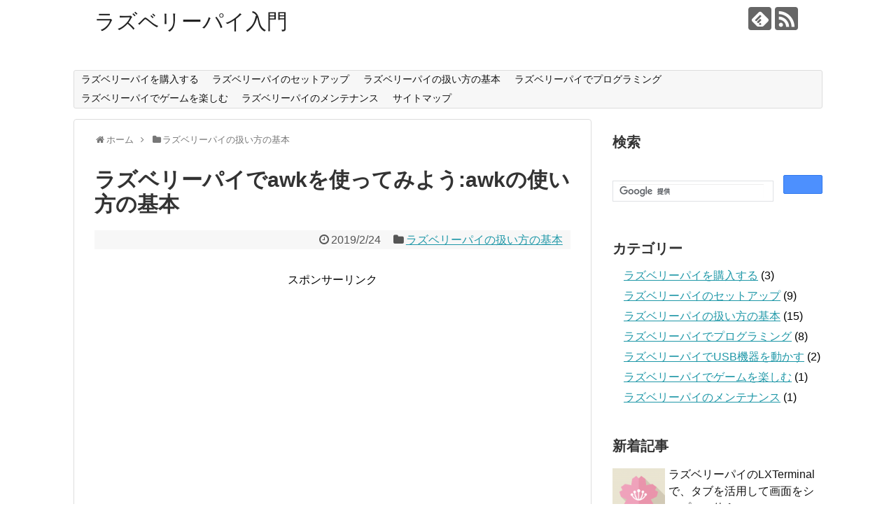

--- FILE ---
content_type: text/html; charset=UTF-8
request_url: https://raspi.maruzonet.com/archives/347
body_size: 15529
content:
<!DOCTYPE html><html lang="ja"><head><meta name="google-site-verification" content="6hwCfvSmqAK66RnKD0FpBSs4ljDIv_2Q3WEO_sd0Dxk" /><meta charset="UTF-8"><meta name="viewport" content="width=1280, maximum-scale=1, user-scalable=yes"><link rel="alternate" type="application/rss+xml" title="ラズベリーパイ入門 RSS Feed" href="https://raspi.maruzonet.com/feed" /><link rel="pingback" href="https://raspi.maruzonet.com/xmlrpc.php" /><meta name="description" content="ラズベリーパイで、例えばセンサーの値を読みだして数値のデータファイルを作ったときに、そのデータを後から統計的に処理したくなることがあります。  1回きりなら、表計算ソフトで行えばよいでしょう。  しかし、たくさんのデータファイルを作って、それらに対して同じ計算処理を行う場合などには、このawkがとても便利です。  awkは非常に高機能でいろいろなことができますが、まずは基本を押さえておきましょう。" /><meta name="keywords" content="ラズベリーパイ,awk,初歩" /><meta property="og:type" content="article"><meta property="og:description" content="ラズベリーパイで、例えばセンサーの値を読みだして数値のデータファイルを作ったときに、そのデータを後から統計的に処理したくなることがあります。  1回きりなら、表計算ソフトで行えばよいでしょう。  しかし、たくさんのデータファイルを作って、それらに対して同じ計算処理を行う場合などには、このawkがとても便利です。  awkは非常に高機能でいろいろなことができますが、まずは基本を押さえておきましょう。"><meta property="og:title" content="ラズベリーパイでawkを使ってみよう:awkの使い方の基本"><meta property="og:url" content="https://raspi.maruzonet.com/archives/347"><meta property="og:image" content="https://raspi.maruzonet.com/wp-content/uploads/2019/01/basic1.png"><meta property="og:site_name" content="ラズベリーパイ入門"><meta property="og:locale" content="ja_JP"><meta name="twitter:card" content="summary"><meta name="twitter:description" content="ラズベリーパイで、例えばセンサーの値を読みだして数値のデータファイルを作ったときに、そのデータを後から統計的に処理したくなることがあります。  1回きりなら、表計算ソフトで行えばよいでしょう。  しかし、たくさんのデータファイルを作って、それらに対して同じ計算処理を行う場合などには、このawkがとても便利です。  awkは非常に高機能でいろいろなことができますが、まずは基本を押さえておきましょう。"><meta name="twitter:title" content="ラズベリーパイでawkを使ってみよう:awkの使い方の基本"><meta name="twitter:url" content="https://raspi.maruzonet.com/archives/347"><meta name="twitter:image" content="https://raspi.maruzonet.com/wp-content/uploads/2019/01/basic1.png"><meta name="twitter:domain" content="raspi.maruzonet.com"><link type="text/css" media="all" href="https://raspi.maruzonet.com/wp-content/cache/autoptimize/css/autoptimize_872f95bbad09a3dddce82b35599da0c5.css" rel="stylesheet" /><link type="text/css" media="print" href="https://raspi.maruzonet.com/wp-content/cache/autoptimize/css/autoptimize_3c2cfaa3722d977fbc9c5dc7148562b7.css" rel="stylesheet" /><title>ラズベリーパイでawkを使ってみよう:awkの使い方の基本 | ラズベリーパイ入門</title><meta name="description"  content="ラズベリーパイで、例えばセンサーの値を読みだして数値のデータファイルを作ったときに、そのデータを統計的に後から処理したくなることがあります。 1回きりなら、表計算ソフトで行えばよいでしょう。 しかし、たくさんのデータファイルを作って、それらに対して同じ計算処理を行う場合などには、このawkがとても便利です。 awkは非常に高機能でいろいろなことができますが、まずは基本を押さえておきましょう。" /><link rel="canonical" href="https://raspi.maruzonet.com/archives/347" /><link rel='dns-prefetch' href='//webfonts.sakura.ne.jp' /><link rel='dns-prefetch' href='//s.w.org' /><link rel="alternate" type="application/rss+xml" title="ラズベリーパイ入門 &raquo; フィード" href="https://raspi.maruzonet.com/feed" /><link rel="alternate" type="application/rss+xml" title="ラズベリーパイ入門 &raquo; コメントフィード" href="https://raspi.maruzonet.com/comments/feed" /><link rel="alternate" type="application/rss+xml" title="ラズベリーパイ入門 &raquo; ラズベリーパイでawkを使ってみよう:awkの使い方の基本 のコメントのフィード" href="https://raspi.maruzonet.com/archives/347/feed" /> <script type="text/javascript">window._wpemojiSettings = {"baseUrl":"https:\/\/s.w.org\/images\/core\/emoji\/12.0.0-1\/72x72\/","ext":".png","svgUrl":"https:\/\/s.w.org\/images\/core\/emoji\/12.0.0-1\/svg\/","svgExt":".svg","source":{"concatemoji":"https:\/\/raspi.maruzonet.com\/wp-includes\/js\/wp-emoji-release.min.js?ver=5.2.21"}};
			!function(e,a,t){var n,r,o,i=a.createElement("canvas"),p=i.getContext&&i.getContext("2d");function s(e,t){var a=String.fromCharCode;p.clearRect(0,0,i.width,i.height),p.fillText(a.apply(this,e),0,0);e=i.toDataURL();return p.clearRect(0,0,i.width,i.height),p.fillText(a.apply(this,t),0,0),e===i.toDataURL()}function c(e){var t=a.createElement("script");t.src=e,t.defer=t.type="text/javascript",a.getElementsByTagName("head")[0].appendChild(t)}for(o=Array("flag","emoji"),t.supports={everything:!0,everythingExceptFlag:!0},r=0;r<o.length;r++)t.supports[o[r]]=function(e){if(!p||!p.fillText)return!1;switch(p.textBaseline="top",p.font="600 32px Arial",e){case"flag":return s([55356,56826,55356,56819],[55356,56826,8203,55356,56819])?!1:!s([55356,57332,56128,56423,56128,56418,56128,56421,56128,56430,56128,56423,56128,56447],[55356,57332,8203,56128,56423,8203,56128,56418,8203,56128,56421,8203,56128,56430,8203,56128,56423,8203,56128,56447]);case"emoji":return!s([55357,56424,55356,57342,8205,55358,56605,8205,55357,56424,55356,57340],[55357,56424,55356,57342,8203,55358,56605,8203,55357,56424,55356,57340])}return!1}(o[r]),t.supports.everything=t.supports.everything&&t.supports[o[r]],"flag"!==o[r]&&(t.supports.everythingExceptFlag=t.supports.everythingExceptFlag&&t.supports[o[r]]);t.supports.everythingExceptFlag=t.supports.everythingExceptFlag&&!t.supports.flag,t.DOMReady=!1,t.readyCallback=function(){t.DOMReady=!0},t.supports.everything||(n=function(){t.readyCallback()},a.addEventListener?(a.addEventListener("DOMContentLoaded",n,!1),e.addEventListener("load",n,!1)):(e.attachEvent("onload",n),a.attachEvent("onreadystatechange",function(){"complete"===a.readyState&&t.readyCallback()})),(n=t.source||{}).concatemoji?c(n.concatemoji):n.wpemoji&&n.twemoji&&(c(n.twemoji),c(n.wpemoji)))}(window,document,window._wpemojiSettings);</script> <script type='text/javascript' src='https://raspi.maruzonet.com/wp-includes/js/jquery/jquery.js?ver=1.12.4-wp'></script> <script type='text/javascript'>var CrayonSyntaxSettings = {"version":"_2.7.2_beta","is_admin":"0","ajaxurl":"https:\/\/raspi.maruzonet.com\/wp-admin\/admin-ajax.php","prefix":"crayon-","setting":"crayon-setting","selected":"crayon-setting-selected","changed":"crayon-setting-changed","special":"crayon-setting-special","orig_value":"data-orig-value","debug":""};
var CrayonSyntaxStrings = {"copy":"Press %s to Copy, %s to Paste","minimize":"Click To Expand Code"};</script> <script type='text/javascript' src='//webfonts.sakura.ne.jp/js/sakura.js?ver=2.0.1'></script> <script type='text/javascript'>var wpp_params = {"sampling_active":"0","sampling_rate":"100","ajax_url":"https:\/\/raspi.maruzonet.com\/wp-json\/wordpress-popular-posts\/v1\/popular-posts\/","ID":"347","token":"c06945b6ac","debug":""};</script> <link rel='shortlink' href='https://raspi.maruzonet.com/?p=347' /><link rel="alternate" type="application/json+oembed" href="https://raspi.maruzonet.com/wp-json/oembed/1.0/embed?url=https%3A%2F%2Fraspi.maruzonet.com%2Farchives%2F347" /><link rel="alternate" type="text/xml+oembed" href="https://raspi.maruzonet.com/wp-json/oembed/1.0/embed?url=https%3A%2F%2Fraspi.maruzonet.com%2Farchives%2F347&#038;format=xml" /></head><body class="post-template-default single single-post postid-347 single-format-standard categoryid-4" itemscope itemtype="https://schema.org/WebPage"><div id="container"><header itemscope itemtype="https://schema.org/WPHeader"><div id="header" class="clearfix"><div id="header-in"><div id="h-top"><div id="mobile-menu"> <a id="mobile-menu-toggle" href="#"><span class="fa fa-bars fa-2x"></span></a></div><div class="alignleft top-title-catchphrase"><p id="site-title" itemscope itemtype="https://schema.org/Organization"> <a href="https://raspi.maruzonet.com/">ラズベリーパイ入門</a></p><p id="site-description"></p></div><div class="alignright top-sns-follows"><div class="sns-pages"><p class="sns-follow-msg">フォローする</p><ul class="snsp"><li class="feedly-page"><a href="//feedly.com/i/subscription/feed/https://raspi.maruzonet.com/feed" target="blank" title="feedlyで更新情報を購読" rel="nofollow"><span class="icon-feedly-logo"></span></a></li><li class="rss-page"><a href="https://raspi.maruzonet.com/feed" target="_blank" title="RSSで更新情報をフォロー" rel="nofollow"><span class="icon-rss-logo"></span></a></li></ul></div></div></div></div></div></header><nav itemscope itemtype="https://schema.org/SiteNavigationElement"><div id="navi"><div id="navi-in"><div class="menu-%e3%83%a1%e3%83%8b%e3%83%a5%e3%83%bc1-container"><ul id="menu-%e3%83%a1%e3%83%8b%e3%83%a5%e3%83%bc1" class="menu"><li id="menu-item-321" class="menu-item menu-item-type-taxonomy menu-item-object-category menu-item-321"><a href="https://raspi.maruzonet.com/archives/category/purchace">ラズベリーパイを購入する</a></li><li id="menu-item-322" class="menu-item menu-item-type-taxonomy menu-item-object-category menu-item-322"><a href="https://raspi.maruzonet.com/archives/category/setup">ラズベリーパイのセットアップ</a></li><li id="menu-item-323" class="menu-item menu-item-type-taxonomy menu-item-object-category current-post-ancestor current-menu-parent current-post-parent menu-item-323"><a href="https://raspi.maruzonet.com/archives/category/using">ラズベリーパイの扱い方の基本</a></li><li id="menu-item-324" class="menu-item menu-item-type-taxonomy menu-item-object-category menu-item-324"><a href="https://raspi.maruzonet.com/archives/category/programming">ラズベリーパイでプログラミング</a></li><li id="menu-item-325" class="menu-item menu-item-type-taxonomy menu-item-object-category menu-item-325"><a href="https://raspi.maruzonet.com/archives/category/game">ラズベリーパイでゲームを楽しむ</a></li><li id="menu-item-326" class="menu-item menu-item-type-taxonomy menu-item-object-category menu-item-326"><a href="https://raspi.maruzonet.com/archives/category/maintenance">ラズベリーパイのメンテナンス</a></li><li id="menu-item-370" class="menu-item menu-item-type-post_type menu-item-object-page menu-item-370"><a href="https://raspi.maruzonet.com/sitemap">サイトマップ</a></li></ul></div></div></div></nav><div id="body"><div id="body-in" class="cf"><main itemscope itemprop="mainContentOfPage"><div id="main" itemscope itemtype="https://schema.org/Blog"><div id="breadcrumb" class="breadcrumb-category"><div itemtype="http://data-vocabulary.org/Breadcrumb" itemscope="" class="breadcrumb-home"><span class="fa fa-home fa-fw"></span><a href="https://raspi.maruzonet.com" itemprop="url"><span itemprop="title">ホーム</span></a><span class="sp"><span class="fa fa-angle-right"></span></span></div><div itemtype="http://data-vocabulary.org/Breadcrumb" itemscope=""><span class="fa fa-folder fa-fw"></span><a href="https://raspi.maruzonet.com/archives/category/using" itemprop="url"><span itemprop="title">ラズベリーパイの扱い方の基本</span></a></div></div><div id="post-347" class="post-347 post type-post status-publish format-standard has-post-thumbnail hentry category-using"><article class="article"><header><h1 class="entry-title">ラズベリーパイでawkを使ってみよう:awkの使い方の基本</h1><p class="post-meta"> <span class="post-date"><span class="fa fa-clock-o fa-fw"></span><time class="entry-date date published updated" datetime="2019-02-24T11:14:17+09:00">2019/2/24</time></span> <span class="category"><span class="fa fa-folder fa-fw"></span><a href="https://raspi.maruzonet.com/archives/category/using" rel="category tag">ラズベリーパイの扱い方の基本</a></span></p><div id="pc_ad-4" class="widget-over-article widget_pc_ad"><div class="ad-space ad-widget"><div class="ad-label">スポンサーリンク</div><div class="ad-responsive ad-pc adsense-336"> <script async src="//pagead2.googlesyndication.com/pagead/js/adsbygoogle.js"></script>  <ins class="adsbygoogle"
 style="display:block"
 data-ad-client="ca-pub-9528469325661512"
 data-ad-slot="7383306438"
 data-ad-format="link"
 data-full-width-responsive="true"></ins> <script>(adsbygoogle = window.adsbygoogle || []).push({});</script></div></div></div></header><div id="the-content" class="entry-content"><p>ラズベリーパイで、例えばセンサーの値を読みだして数値のデータファイルを作ったときに、そのデータを後から統計的に処理したくなることがあります。</p><p>1回きりなら、表計算ソフトで行えばよいでしょう。</p><p>しかし、たくさんのデータファイルを作って、それらに対して同じ計算処理を行う場合などには、このawkがとても便利です。</p><p>awkは非常に高機能でいろいろなことができますが、まずは基本を押さえておきましょう。</p><div id="widget-in-article" class="widgets"><div id="pc_ad-5" class="widget-in-article widget_pc_ad"><div class="ad-space ad-widget"><div class="ad-label">スポンサーリンク</div><div class="ad-responsive ad-pc adsense-336"> <script async src="//pagead2.googlesyndication.com/pagead/js/adsbygoogle.js"></script> <ins class="adsbygoogle"
 style="display:block; text-align:center;"
 data-ad-layout="in-article"
 data-ad-format="fluid"
 data-ad-client="ca-pub-9528469325661512"
 data-ad-slot="1487109781"></ins> <script>(adsbygoogle = window.adsbygoogle || []).push({});</script></div></div></div></div><div id="ez-toc-container" class="counter-hierarchy counter-decimal ez-toc-grey"><div class="ez-toc-title-container"><p class="ez-toc-title">目次</p> <span class="ez-toc-title-toggle"><a class="ez-toc-pull-right ez-toc-btn ez-toc-btn-xs ez-toc-btn-default ez-toc-toggle"><i class="ez-toc-glyphicon ez-toc-icon-toggle"></i></a></span></div><nav><ul class="ez-toc-list"><li><a href="#awk" title=" awkとは "> awkとは </a></li><li><a href="#awk1" title=" awkを使った計算例1:列ごとの平均値を計算する "> awkを使った計算例1:列ごとの平均値を計算する </a></li><li><a href="#awk2" title=" awkを使った計算例2:同じ計算をたくさんやるときの自動化"> awkを使った計算例2:同じ計算をたくさんやるときの自動化</a></li></ul></nav></div><h2><span class="ez-toc-section" id="awk"> awkとは </span></h2><p>awk（オーク)は、主にスペースやタブなどで区切られたテキストのデータファイルに対していろいろな処理を行うプログラミング言語です。</p><p>処理の内容をスクリプトに書いて、awkという名前のコマンドによりテキストデータを処理します。</p><p>GNUで拡張されたgawkというのもあり、こちらの方が多く使われているかもしれませんが、ここではオリジナルのawkでもできる範囲で書きます。</p><p>awkは高機能で、いろいろな使い方ができますが、この記事ではそのほんの触りの部分を説明します。</p><h2><span class="ez-toc-section" id="awk1"> awkを使った計算例1:列ごとの平均値を計算する </span></h2><p>例えばここに、ラズベリーパイに温度センサと湿度センサを取り付けて、一日の気温および湿度のデータを5分ごとに計測して書き込んだファイルがあるとしましょう。</p><p></p><div id="crayon-697c047e81226511956284" class="crayon-syntax crayon-theme-dark-terminal crayon-font-monaco crayon-os-mac print-yes notranslate" data-settings=" minimize scroll-mouseover" style=" margin-top: 12px; margin-bottom: 12px; font-size: 12px !important; line-height: 15px !important;"><div class="crayon-toolbar" data-settings=" mouseover overlay hide delay" style="font-size: 12px !important;height: 18px !important; line-height: 18px !important;"><span class="crayon-title"></span><div class="crayon-tools" style="font-size: 12px !important;height: 18px !important; line-height: 18px !important;"><div class="crayon-button crayon-nums-button" title="Toggle Line Numbers"><div class="crayon-button-icon"></div></div><div class="crayon-button crayon-plain-button" title="Toggle Plain Code"><div class="crayon-button-icon"></div></div><div class="crayon-button crayon-wrap-button" title="Toggle Line Wrap"><div class="crayon-button-icon"></div></div><div class="crayon-button crayon-expand-button" title="Expand Code"><div class="crayon-button-icon"></div></div><div class="crayon-button crayon-copy-button" title="Copy"><div class="crayon-button-icon"></div></div><div class="crayon-button crayon-popup-button" title="Open Code In New Window"><div class="crayon-button-icon"></div></div></div></div><div class="crayon-info" style="min-height: 18px !important; line-height: 18px !important;"></div><div class="crayon-plain-wrap"><textarea wrap="soft" class="crayon-plain print-no" data-settings="dblclick" readonly style="-moz-tab-size:4; -o-tab-size:4; -webkit-tab-size:4; tab-size:4; font-size: 12px !important; line-height: 15px !important;">
00:00:00 6.1  63.5
00:05:00 5.9  62.1
00:10:00 5.7  62.4
:
:
23:55:00 6.0  60.5</textarea></div><div class="crayon-main" style=""><table class="crayon-table"><tr class="crayon-row"><td class="crayon-nums " data-settings="show"><div class="crayon-nums-content" style="font-size: 12px !important; line-height: 15px !important;"><div class="crayon-num" data-line="crayon-697c047e81226511956284-1">1</div><div class="crayon-num crayon-striped-num" data-line="crayon-697c047e81226511956284-2">2</div><div class="crayon-num" data-line="crayon-697c047e81226511956284-3">3</div><div class="crayon-num crayon-striped-num" data-line="crayon-697c047e81226511956284-4">4</div><div class="crayon-num" data-line="crayon-697c047e81226511956284-5">5</div><div class="crayon-num crayon-striped-num" data-line="crayon-697c047e81226511956284-6">6</div></div></td><td class="crayon-code"><div class="crayon-pre" style="font-size: 12px !important; line-height: 15px !important; -moz-tab-size:4; -o-tab-size:4; -webkit-tab-size:4; tab-size:4;"><div class="crayon-line" id="crayon-697c047e81226511956284-1">00:00:00 6.1&nbsp;&nbsp;63.5</div><div class="crayon-line crayon-striped-line" id="crayon-697c047e81226511956284-2">00:05:00 5.9&nbsp;&nbsp;62.1</div><div class="crayon-line" id="crayon-697c047e81226511956284-3">00:10:00 5.7&nbsp;&nbsp;62.4</div><div class="crayon-line crayon-striped-line" id="crayon-697c047e81226511956284-4">:</div><div class="crayon-line" id="crayon-697c047e81226511956284-5">:</div><div class="crayon-line crayon-striped-line" id="crayon-697c047e81226511956284-6">23:55:00 6.0&nbsp;&nbsp;60.5</div></div></td></tr></table></div></div><p></p><p>一番左の列がタイムスタンプ、2番目の列が気温、3番面の列が湿度です。</p><p>awkを使って、この1日の温度と気温の平均値を出すことを考えます。</p><p>次のawkスクリプトをその例です。</p>スポンサーリンク
 <script async src="//pagead2.googlesyndication.com/pagead/js/adsbygoogle.js"></script> <ins class="adsbygoogle"
 style="display:block; text-align:center;"
 data-ad-layout="in-article"
 data-ad-format="fluid"
 data-ad-client="ca-pub-9528469325661512"
 data-ad-slot="2661526438"></ins> <script>(adsbygoogle = window.adsbygoogle || []).push({});</script> <p></p><div id="crayon-697c047e81232693616795" class="crayon-syntax crayon-theme-classic crayon-font-monaco crayon-os-mac print-yes notranslate" data-settings=" minimize scroll-mouseover" style=" margin-top: 12px; margin-bottom: 12px; font-size: 12px !important; line-height: 15px !important;"><div class="crayon-toolbar" data-settings=" mouseover overlay hide delay" style="font-size: 12px !important;height: 18px !important; line-height: 18px !important;"><span class="crayon-title">average1.awk</span><div class="crayon-tools" style="font-size: 12px !important;height: 18px !important; line-height: 18px !important;"><div class="crayon-button crayon-nums-button" title="Toggle Line Numbers"><div class="crayon-button-icon"></div></div><div class="crayon-button crayon-plain-button" title="Toggle Plain Code"><div class="crayon-button-icon"></div></div><div class="crayon-button crayon-wrap-button" title="Toggle Line Wrap"><div class="crayon-button-icon"></div></div><div class="crayon-button crayon-expand-button" title="Expand Code"><div class="crayon-button-icon"></div></div><div class="crayon-button crayon-copy-button" title="Copy"><div class="crayon-button-icon"></div></div><div class="crayon-button crayon-popup-button" title="Open Code In New Window"><div class="crayon-button-icon"></div></div></div></div><div class="crayon-info" style="min-height: 18px !important; line-height: 18px !important;"></div><div class="crayon-plain-wrap"><textarea wrap="soft" class="crayon-plain print-no" data-settings="dblclick" readonly style="-moz-tab-size:4; -o-tab-size:4; -webkit-tab-size:4; tab-size:4; font-size: 12px !important; line-height: 15px !important;">
BEGIN{
  sumTemp=0
  sumHum=0
  num=0
}
{
  sumTemp+=$2
  sumHum+=$3
  num++
}
END{
  meanSumTemp=sumTemp/num
  meanSumHum=sumHum/num
  printf("%s: %.1f %.1f\n",FILENAME, meanSumTemp, meanSumHum)
}</textarea></div><div class="crayon-main" style=""><table class="crayon-table"><tr class="crayon-row"><td class="crayon-nums " data-settings="show"><div class="crayon-nums-content" style="font-size: 12px !important; line-height: 15px !important;"><div class="crayon-num" data-line="crayon-697c047e81232693616795-1">1</div><div class="crayon-num crayon-striped-num" data-line="crayon-697c047e81232693616795-2">2</div><div class="crayon-num" data-line="crayon-697c047e81232693616795-3">3</div><div class="crayon-num crayon-striped-num" data-line="crayon-697c047e81232693616795-4">4</div><div class="crayon-num" data-line="crayon-697c047e81232693616795-5">5</div><div class="crayon-num crayon-striped-num" data-line="crayon-697c047e81232693616795-6">6</div><div class="crayon-num" data-line="crayon-697c047e81232693616795-7">7</div><div class="crayon-num crayon-striped-num" data-line="crayon-697c047e81232693616795-8">8</div><div class="crayon-num" data-line="crayon-697c047e81232693616795-9">9</div><div class="crayon-num crayon-striped-num" data-line="crayon-697c047e81232693616795-10">10</div><div class="crayon-num" data-line="crayon-697c047e81232693616795-11">11</div><div class="crayon-num crayon-striped-num" data-line="crayon-697c047e81232693616795-12">12</div><div class="crayon-num" data-line="crayon-697c047e81232693616795-13">13</div><div class="crayon-num crayon-striped-num" data-line="crayon-697c047e81232693616795-14">14</div><div class="crayon-num" data-line="crayon-697c047e81232693616795-15">15</div></div></td><td class="crayon-code"><div class="crayon-pre" style="font-size: 12px !important; line-height: 15px !important; -moz-tab-size:4; -o-tab-size:4; -webkit-tab-size:4; tab-size:4;"><div class="crayon-line" id="crayon-697c047e81232693616795-1"><span class="crayon-e">BEGIN</span><span class="crayon-sy">{</span></div><div class="crayon-line crayon-striped-line" id="crayon-697c047e81232693616795-2"><span class="crayon-h">&nbsp;&nbsp;</span><span class="crayon-i">sumTemp</span>=<span class="crayon-cn">0</span></div><div class="crayon-line" id="crayon-697c047e81232693616795-3"><span class="crayon-h">&nbsp;&nbsp;</span><span class="crayon-i">sumHum</span>=<span class="crayon-cn">0</span></div><div class="crayon-line crayon-striped-line" id="crayon-697c047e81232693616795-4"><span class="crayon-h">&nbsp;&nbsp;</span><span class="crayon-i">num</span>=<span class="crayon-cn">0</span></div><div class="crayon-line" id="crayon-697c047e81232693616795-5"><span class="crayon-sy">}</span></div><div class="crayon-line crayon-striped-line" id="crayon-697c047e81232693616795-6"><span class="crayon-sy">{</span></div><div class="crayon-line" id="crayon-697c047e81232693616795-7"><span class="crayon-h">&nbsp;&nbsp;</span><span class="crayon-i">sumTemp</span>+=<span class="crayon-sy">$</span><span class="crayon-cn">2</span></div><div class="crayon-line crayon-striped-line" id="crayon-697c047e81232693616795-8"><span class="crayon-h">&nbsp;&nbsp;</span><span class="crayon-i">sumHum</span>+=<span class="crayon-sy">$</span><span class="crayon-cn">3</span></div><div class="crayon-line" id="crayon-697c047e81232693616795-9"><span class="crayon-h">&nbsp;&nbsp;</span><span class="crayon-i">num</span>++</div><div class="crayon-line crayon-striped-line" id="crayon-697c047e81232693616795-10"><span class="crayon-sy">}</span></div><div class="crayon-line" id="crayon-697c047e81232693616795-11"><span class="crayon-st">END</span><span class="crayon-sy">{</span></div><div class="crayon-line crayon-striped-line" id="crayon-697c047e81232693616795-12"><span class="crayon-h">&nbsp;&nbsp;</span><span class="crayon-i">meanSumTemp</span>=<span class="crayon-i">sumTemp</span>/<span class="crayon-e">num</span></div><div class="crayon-line" id="crayon-697c047e81232693616795-13"><span class="crayon-e">&nbsp;&nbsp;</span><span class="crayon-i">meanSumHum</span>=<span class="crayon-i">sumHum</span>/<span class="crayon-e">num</span></div><div class="crayon-line crayon-striped-line" id="crayon-697c047e81232693616795-14"><span class="crayon-e">&nbsp;&nbsp;</span><span class="crayon-e">printf</span><span class="crayon-sy">(</span><span class="crayon-s">"%s: %.1f %.1f\n"</span><span class="crayon-sy">,</span><span class="crayon-i">FILENAME</span><span class="crayon-sy">,</span><span class="crayon-h"> </span><span class="crayon-i">meanSumTemp</span><span class="crayon-sy">,</span><span class="crayon-h"> </span><span class="crayon-i">meanSumHum</span><span class="crayon-sy">)</span></div><div class="crayon-line" id="crayon-697c047e81232693616795-15"><span class="crayon-sy">}</span></div></div></td></tr></table></div></div><p></p><p>実行方法と実行結果例は以下です。</p><p></p><div id="crayon-697c047e81236883725645" class="crayon-syntax crayon-theme-dark-terminal crayon-font-monaco crayon-os-mac print-yes notranslate" data-settings=" minimize scroll-mouseover" style=" margin-top: 12px; margin-bottom: 12px; font-size: 12px !important; line-height: 15px !important;"><div class="crayon-toolbar" data-settings=" mouseover overlay hide delay" style="font-size: 12px !important;height: 18px !important; line-height: 18px !important;"><span class="crayon-title"></span><div class="crayon-tools" style="font-size: 12px !important;height: 18px !important; line-height: 18px !important;"><div class="crayon-button crayon-nums-button" title="Toggle Line Numbers"><div class="crayon-button-icon"></div></div><div class="crayon-button crayon-plain-button" title="Toggle Plain Code"><div class="crayon-button-icon"></div></div><div class="crayon-button crayon-wrap-button" title="Toggle Line Wrap"><div class="crayon-button-icon"></div></div><div class="crayon-button crayon-expand-button" title="Expand Code"><div class="crayon-button-icon"></div></div><div class="crayon-button crayon-copy-button" title="Copy"><div class="crayon-button-icon"></div></div><div class="crayon-button crayon-popup-button" title="Open Code In New Window"><div class="crayon-button-icon"></div></div></div></div><div class="crayon-info" style="min-height: 18px !important; line-height: 18px !important;"></div><div class="crayon-plain-wrap"><textarea wrap="soft" class="crayon-plain print-no" data-settings="dblclick" readonly style="-moz-tab-size:4; -o-tab-size:4; -webkit-tab-size:4; tab-size:4; font-size: 12px !important; line-height: 15px !important;">
$ awk -f average1.awk data_1.dat
data_1.dat: 6.5 61.0</textarea></div><div class="crayon-main" style=""><table class="crayon-table"><tr class="crayon-row"><td class="crayon-nums " data-settings="show"><div class="crayon-nums-content" style="font-size: 12px !important; line-height: 15px !important;"><div class="crayon-num" data-line="crayon-697c047e81236883725645-1">1</div><div class="crayon-num crayon-striped-num" data-line="crayon-697c047e81236883725645-2">2</div></div></td><td class="crayon-code"><div class="crayon-pre" style="font-size: 12px !important; line-height: 15px !important; -moz-tab-size:4; -o-tab-size:4; -webkit-tab-size:4; tab-size:4;"><div class="crayon-line" id="crayon-697c047e81236883725645-1">$ awk -f average1.awk data_1.dat</div><div class="crayon-line crayon-striped-line" id="crayon-697c047e81236883725645-2">data_1.dat: 6.5 61.0</div></div></td></tr></table></div></div><p></p><p>average1.awkが先ほどのawkスクリプトのファイル名、data_1.datが先ほどのデータファイルです。</p><p>実行結果はdata_1.datの内容によります。</p><p>では、スクリプトの簡単な説明を書きます。</p><p>awkのスクリプトでは、基本的に「パターン{アクション}」という記述を並べて書いていきます。</p><p>そして、この場合data_1.datを1行づつ読み込み、その度にパターンと照合し、一致したらアクションを実行する、という流れで処理を進めます。</p><p>パターンとアクションの組はいくつあっても構いません。複数ある場合は、上から順に１つづつパターン照合していきます。</p><p>パターンは省略可能です。単に{アクション}だけを書くと、無条件にそのアクションをその一行に対して実行します。</p><p>BEGINとENDは特別で、BEGINはファイルを読み込む前に1回だけ実行、ENDはファイルをすべて読み込んだあとに1回だけ実行します。</p><p>6行目〜10行目は、パターンの指定がなく、アクションのみが書かれていますので、data_1.datを1行読み込むたびに無条件にアクションを実行します。</p><p>スクリプトの全体の流れとしては、以下のようになります。</p><ul id="item1"><li> BEGINのところで3つの変数sumTemp,sumHum,numを0に初期化。</li><li> data_1.datの2カラム目(左から2列目)の値をsumTemp, data_1.datの3カラム目の値をsumHumにそれぞれ加算。さらにデータの個数を数える変数numをインクリメント</li><li> ENDのところでsumTemp,sumHumの2つの変数の値の平均値(meanSumTemp, meanSumHum)を計算して表示</li></ul><p><span class="marker-under">$2や$3がawkの特徴的な変数で、data_1.datを1行読み込んでアクションを起こすときに、$2や$3という変数に、その行の2カラム目や3カラム目の値を自動的に代入しておいてくれるのです。</span></p><p><span class="marker-under"><br /> ですので、ユーザーは$2や$3といった変数を使えば、簡単にdata_1.datの中の数値を拾えるわけです。<br /> </span></p><p>試しにdata_1.datを5行くらい書いてみて、試してみてください。</p><p>ところで、いろいろ試してみるとわかりますが、このスクリプトはちょっと雑で、data_1.datに不要な空行が1行でもあると、うまくいきません。</p><p>numのインクリメントを無条件にやっているので、平均値の計算を誤ってしまうのです。</p><p>ですので、それを避けたい時には、average1.awkで省略したパターンを１つ加える必要があります。</p><p></p><div id="crayon-697c047e81239447232145" class="crayon-syntax crayon-theme-classic crayon-font-monaco crayon-os-mac print-yes notranslate" data-settings=" minimize scroll-mouseover" style=" margin-top: 12px; margin-bottom: 12px; font-size: 12px !important; line-height: 15px !important;"><div class="crayon-toolbar" data-settings=" mouseover overlay hide delay" style="font-size: 12px !important;height: 18px !important; line-height: 18px !important;"><span class="crayon-title">average2.awk</span><div class="crayon-tools" style="font-size: 12px !important;height: 18px !important; line-height: 18px !important;"><div class="crayon-button crayon-nums-button" title="Toggle Line Numbers"><div class="crayon-button-icon"></div></div><div class="crayon-button crayon-plain-button" title="Toggle Plain Code"><div class="crayon-button-icon"></div></div><div class="crayon-button crayon-wrap-button" title="Toggle Line Wrap"><div class="crayon-button-icon"></div></div><div class="crayon-button crayon-expand-button" title="Expand Code"><div class="crayon-button-icon"></div></div><div class="crayon-button crayon-copy-button" title="Copy"><div class="crayon-button-icon"></div></div><div class="crayon-button crayon-popup-button" title="Open Code In New Window"><div class="crayon-button-icon"></div></div></div></div><div class="crayon-info" style="min-height: 18px !important; line-height: 18px !important;"></div><div class="crayon-plain-wrap"><textarea wrap="soft" class="crayon-plain print-no" data-settings="dblclick" readonly style="-moz-tab-size:4; -o-tab-size:4; -webkit-tab-size:4; tab-size:4; font-size: 12px !important; line-height: 15px !important;">
BEGIN{
  sumTemp=0
  sumHum=0
  num=0
}
/^[0-9]+:[0-9]+:[0-9]+/{
  sumTemp+=$2
  sumHum+=$3
  num++
}
END{
  meanSumTemp=sumTemp/num
  meanSumHum=sumHum/num
  printf("%s: %.1f %.1f\n",FILENAME, meanSumTemp, meanSumHum)
}</textarea></div><div class="crayon-main" style=""><table class="crayon-table"><tr class="crayon-row"><td class="crayon-nums " data-settings="show"><div class="crayon-nums-content" style="font-size: 12px !important; line-height: 15px !important;"><div class="crayon-num" data-line="crayon-697c047e81239447232145-1">1</div><div class="crayon-num crayon-striped-num" data-line="crayon-697c047e81239447232145-2">2</div><div class="crayon-num" data-line="crayon-697c047e81239447232145-3">3</div><div class="crayon-num crayon-striped-num" data-line="crayon-697c047e81239447232145-4">4</div><div class="crayon-num" data-line="crayon-697c047e81239447232145-5">5</div><div class="crayon-num crayon-striped-num" data-line="crayon-697c047e81239447232145-6">6</div><div class="crayon-num" data-line="crayon-697c047e81239447232145-7">7</div><div class="crayon-num crayon-striped-num" data-line="crayon-697c047e81239447232145-8">8</div><div class="crayon-num" data-line="crayon-697c047e81239447232145-9">9</div><div class="crayon-num crayon-striped-num" data-line="crayon-697c047e81239447232145-10">10</div><div class="crayon-num" data-line="crayon-697c047e81239447232145-11">11</div><div class="crayon-num crayon-striped-num" data-line="crayon-697c047e81239447232145-12">12</div><div class="crayon-num" data-line="crayon-697c047e81239447232145-13">13</div><div class="crayon-num crayon-striped-num" data-line="crayon-697c047e81239447232145-14">14</div><div class="crayon-num" data-line="crayon-697c047e81239447232145-15">15</div></div></td><td class="crayon-code"><div class="crayon-pre" style="font-size: 12px !important; line-height: 15px !important; -moz-tab-size:4; -o-tab-size:4; -webkit-tab-size:4; tab-size:4;"><div class="crayon-line" id="crayon-697c047e81239447232145-1"><span class="crayon-e">BEGIN</span><span class="crayon-sy">{</span></div><div class="crayon-line crayon-striped-line" id="crayon-697c047e81239447232145-2"><span class="crayon-h">&nbsp;&nbsp;</span><span class="crayon-i">sumTemp</span>=<span class="crayon-cn">0</span></div><div class="crayon-line" id="crayon-697c047e81239447232145-3"><span class="crayon-h">&nbsp;&nbsp;</span><span class="crayon-i">sumHum</span>=<span class="crayon-cn">0</span></div><div class="crayon-line crayon-striped-line" id="crayon-697c047e81239447232145-4"><span class="crayon-h">&nbsp;&nbsp;</span><span class="crayon-i">num</span>=<span class="crayon-cn">0</span></div><div class="crayon-line" id="crayon-697c047e81239447232145-5"><span class="crayon-sy">}</span></div><div class="crayon-line crayon-striped-line" id="crayon-697c047e81239447232145-6">/^<span class="crayon-sy">[</span><span class="crayon-cn">0</span>-<span class="crayon-cn">9</span><span class="crayon-sy">]</span>+<span class="crayon-sy">:</span><span class="crayon-sy">[</span><span class="crayon-cn">0</span>-<span class="crayon-cn">9</span><span class="crayon-sy">]</span>+<span class="crayon-sy">:</span><span class="crayon-sy">[</span><span class="crayon-cn">0</span>-<span class="crayon-cn">9</span><span class="crayon-sy">]</span>+/<span class="crayon-sy">{</span></div><div class="crayon-line" id="crayon-697c047e81239447232145-7"><span class="crayon-h">&nbsp;&nbsp;</span><span class="crayon-i">sumTemp</span>+=<span class="crayon-sy">$</span><span class="crayon-cn">2</span></div><div class="crayon-line crayon-striped-line" id="crayon-697c047e81239447232145-8"><span class="crayon-h">&nbsp;&nbsp;</span><span class="crayon-i">sumHum</span>+=<span class="crayon-sy">$</span><span class="crayon-cn">3</span></div><div class="crayon-line" id="crayon-697c047e81239447232145-9"><span class="crayon-h">&nbsp;&nbsp;</span><span class="crayon-i">num</span>++</div><div class="crayon-line crayon-striped-line" id="crayon-697c047e81239447232145-10"><span class="crayon-sy">}</span></div><div class="crayon-line" id="crayon-697c047e81239447232145-11"><span class="crayon-st">END</span><span class="crayon-sy">{</span></div><div class="crayon-line crayon-striped-line" id="crayon-697c047e81239447232145-12"><span class="crayon-h">&nbsp;&nbsp;</span><span class="crayon-i">meanSumTemp</span>=<span class="crayon-i">sumTemp</span>/<span class="crayon-e">num</span></div><div class="crayon-line" id="crayon-697c047e81239447232145-13"><span class="crayon-e">&nbsp;&nbsp;</span><span class="crayon-i">meanSumHum</span>=<span class="crayon-i">sumHum</span>/<span class="crayon-e">num</span></div><div class="crayon-line crayon-striped-line" id="crayon-697c047e81239447232145-14"><span class="crayon-e">&nbsp;&nbsp;</span><span class="crayon-e">printf</span><span class="crayon-sy">(</span><span class="crayon-s">"%s: %.1f %.1f\n"</span><span class="crayon-sy">,</span><span class="crayon-i">FILENAME</span><span class="crayon-sy">,</span><span class="crayon-h"> </span><span class="crayon-i">meanSumTemp</span><span class="crayon-sy">,</span><span class="crayon-h"> </span><span class="crayon-i">meanSumHum</span><span class="crayon-sy">)</span></div><div class="crayon-line" id="crayon-697c047e81239447232145-15"><span class="crayon-sy">}</span></div></div></td></tr></table></div></div><p></p><p>６行目だけが変わりました。average1.awkではパターンがありませんでしたが、この例ではパターンを追加しました。</p><p>これは、行の先頭に「数字:数字:数字」を含む行だけを対象にアクションを実行するという指示です。</p><p>data_1.datは、各行の先頭にタイムスタンプを入れているのでした。この正規表現によるパターンを使って、タイムスタンプが先頭に書かれている行だけを計算の対象にしているのです。</p><p>こうしておくと、data_1.datの中にコメント行や空行があっても正しく計算してくれます。</p><h2><span class="ez-toc-section" id="awk2"> awkを使った計算例2:同じ計算をたくさんやるときの自動化</span></h2><p>ここまでの例をみて、「これなら表計算ソフトを使った方が簡単じゃないか」と疑問に思われる方もいると思います。</p><p>確かに、平均値を1回出すだけなら、表計算ソフトにdata_1.datを貼りつけて計算させた方がわかりやすく、早いかもしれません。</p><p>しかし、このdata_1.datが100日分あるとしましょう。data_1.dat〜data_100.datです。そして、まだまだ増え続けるとしましょう。</p><p>そうなると、表計算ソフトを都度起動してデータファイルを読み込み、平均値を計算するという手作業をしなければならなくなります。</p><p>ところが、awkでスクリプトを作っておくと、それをある程度自動化できるのです。</p><p>たとえば、dataというディレクトリの中に、data_1.dat〜data_100.datというデータファイルが収められているとして、以下のシェルスクリプトを書きます。</p><p></p><div id="crayon-697c047e8123c709590144" class="crayon-syntax crayon-theme-classic crayon-font-monaco crayon-os-mac print-yes notranslate" data-settings=" minimize scroll-mouseover" style=" margin-top: 12px; margin-bottom: 12px; font-size: 12px !important; line-height: 15px !important;"><div class="crayon-toolbar" data-settings=" mouseover overlay hide delay" style="font-size: 12px !important;height: 18px !important; line-height: 18px !important;"><span class="crayon-title">calc_ave1.sh</span><div class="crayon-tools" style="font-size: 12px !important;height: 18px !important; line-height: 18px !important;"><div class="crayon-button crayon-nums-button" title="Toggle Line Numbers"><div class="crayon-button-icon"></div></div><div class="crayon-button crayon-plain-button" title="Toggle Plain Code"><div class="crayon-button-icon"></div></div><div class="crayon-button crayon-wrap-button" title="Toggle Line Wrap"><div class="crayon-button-icon"></div></div><div class="crayon-button crayon-expand-button" title="Expand Code"><div class="crayon-button-icon"></div></div><div class="crayon-button crayon-copy-button" title="Copy"><div class="crayon-button-icon"></div></div><div class="crayon-button crayon-popup-button" title="Open Code In New Window"><div class="crayon-button-icon"></div></div></div></div><div class="crayon-info" style="min-height: 18px !important; line-height: 18px !important;"></div><div class="crayon-plain-wrap"><textarea wrap="soft" class="crayon-plain print-no" data-settings="dblclick" readonly style="-moz-tab-size:4; -o-tab-size:4; -webkit-tab-size:4; tab-size:4; font-size: 12px !important; line-height: 15px !important;">
#!/bin/sh

for f in data/data*.dat;do
  awk -f average2.awk $f
done</textarea></div><div class="crayon-main" style=""><table class="crayon-table"><tr class="crayon-row"><td class="crayon-nums " data-settings="show"><div class="crayon-nums-content" style="font-size: 12px !important; line-height: 15px !important;"><div class="crayon-num" data-line="crayon-697c047e8123c709590144-1">1</div><div class="crayon-num crayon-striped-num" data-line="crayon-697c047e8123c709590144-2">2</div><div class="crayon-num" data-line="crayon-697c047e8123c709590144-3">3</div><div class="crayon-num crayon-striped-num" data-line="crayon-697c047e8123c709590144-4">4</div><div class="crayon-num" data-line="crayon-697c047e8123c709590144-5">5</div></div></td><td class="crayon-code"><div class="crayon-pre" style="font-size: 12px !important; line-height: 15px !important; -moz-tab-size:4; -o-tab-size:4; -webkit-tab-size:4; tab-size:4;"><div class="crayon-line" id="crayon-697c047e8123c709590144-1"><span class="crayon-p">#!/bin/sh</span></div><div class="crayon-line crayon-striped-line" id="crayon-697c047e8123c709590144-2">&nbsp;</div><div class="crayon-line" id="crayon-697c047e8123c709590144-3"><span class="crayon-st">for</span><span class="crayon-h"> </span><span class="crayon-i">f</span><span class="crayon-h"> </span><span class="crayon-st">in</span><span class="crayon-h"> </span><span class="crayon-i">data</span>/<span class="crayon-e ">data*</span><span class="crayon-sy">.</span><span class="crayon-i">dat</span><span class="crayon-sy">;</span><span class="crayon-st">do</span></div><div class="crayon-line crayon-striped-line" id="crayon-697c047e8123c709590144-4"><span class="crayon-h">&nbsp;&nbsp;</span><span class="crayon-i">awk</span><span class="crayon-h"> </span>-<span class="crayon-i">f</span><span class="crayon-h"> </span><span class="crayon-i">average2</span><span class="crayon-sy">.</span><span class="crayon-i">awk</span><span class="crayon-h"> </span><span class="crayon-sy">$</span><span class="crayon-i">f</span></div><div class="crayon-line" id="crayon-697c047e8123c709590144-5"><span class="crayon-i">done</span></div></div></td></tr></table></div></div><p></p><p>3行目は、dataディレクトリの下のdata*.datのファイルを一つとって、変数fに入れるという記述です。これはforループになっていて、dataディレクトリの下でdata*.datにマッチするすべてのファイルを取り尽くすまでループします。</p><p>4行目がawkの実行結果ですね。</p><p>実行すると</p><p></p><div id="crayon-697c047e8123f413293543" class="crayon-syntax crayon-theme-dark-terminal crayon-font-monaco crayon-os-mac print-yes notranslate" data-settings=" minimize scroll-mouseover" style=" margin-top: 12px; margin-bottom: 12px; font-size: 12px !important; line-height: 15px !important;"><div class="crayon-toolbar" data-settings=" mouseover overlay hide delay" style="font-size: 12px !important;height: 18px !important; line-height: 18px !important;"><span class="crayon-title"></span><div class="crayon-tools" style="font-size: 12px !important;height: 18px !important; line-height: 18px !important;"><div class="crayon-button crayon-nums-button" title="Toggle Line Numbers"><div class="crayon-button-icon"></div></div><div class="crayon-button crayon-plain-button" title="Toggle Plain Code"><div class="crayon-button-icon"></div></div><div class="crayon-button crayon-wrap-button" title="Toggle Line Wrap"><div class="crayon-button-icon"></div></div><div class="crayon-button crayon-expand-button" title="Expand Code"><div class="crayon-button-icon"></div></div><div class="crayon-button crayon-copy-button" title="Copy"><div class="crayon-button-icon"></div></div><div class="crayon-button crayon-popup-button" title="Open Code In New Window"><div class="crayon-button-icon"></div></div></div></div><div class="crayon-info" style="min-height: 18px !important; line-height: 18px !important;"></div><div class="crayon-plain-wrap"><textarea wrap="soft" class="crayon-plain print-no" data-settings="dblclick" readonly style="-moz-tab-size:4; -o-tab-size:4; -webkit-tab-size:4; tab-size:4; font-size: 12px !important; line-height: 15px !important;">
$ calc_ave1.sh
data/data_1.dat: 6.5 61.0
data/data_10.dat: 6.4 61.2
data/data_100.dat: 6.6 61.3
data/data_11.dat: 5.9 60.5
data/data_12.dat: 5.7 59.9</textarea></div><div class="crayon-main" style=""><table class="crayon-table"><tr class="crayon-row"><td class="crayon-nums " data-settings="show"><div class="crayon-nums-content" style="font-size: 12px !important; line-height: 15px !important;"><div class="crayon-num" data-line="crayon-697c047e8123f413293543-1">1</div><div class="crayon-num crayon-striped-num" data-line="crayon-697c047e8123f413293543-2">2</div><div class="crayon-num" data-line="crayon-697c047e8123f413293543-3">3</div><div class="crayon-num crayon-striped-num" data-line="crayon-697c047e8123f413293543-4">4</div><div class="crayon-num" data-line="crayon-697c047e8123f413293543-5">5</div><div class="crayon-num crayon-striped-num" data-line="crayon-697c047e8123f413293543-6">6</div></div></td><td class="crayon-code"><div class="crayon-pre" style="font-size: 12px !important; line-height: 15px !important; -moz-tab-size:4; -o-tab-size:4; -webkit-tab-size:4; tab-size:4;"><div class="crayon-line" id="crayon-697c047e8123f413293543-1">$ calc_ave1.sh</div><div class="crayon-line crayon-striped-line" id="crayon-697c047e8123f413293543-2">data/data_1.dat: 6.5 61.0</div><div class="crayon-line" id="crayon-697c047e8123f413293543-3">data/data_10.dat: 6.4 61.2</div><div class="crayon-line crayon-striped-line" id="crayon-697c047e8123f413293543-4">data/data_100.dat: 6.6 61.3</div><div class="crayon-line" id="crayon-697c047e8123f413293543-5">data/data_11.dat: 5.9 60.5</div><div class="crayon-line crayon-striped-line" id="crayon-697c047e8123f413293543-6">data/data_12.dat: 5.7 59.9</div></div></td></tr></table></div></div><p></p><p>というように、data_1.dat～data_100.datすべてについて、平均値を計算したデータを表示してくれるはずです。</p><p>ただ、これではファイル名の並びにちょっと問題がありますね。data_1.datの次にはdata_2.datを表示してほしいところです。</p><p>対処方法はいろいろあると思いますが、ここではlsコマンドを利用する方法を使ってみましょう。さきほどのスクリプトを少し修正します。</p><p></p><div id="crayon-697c047e81242759249274" class="crayon-syntax crayon-theme-classic crayon-font-monaco crayon-os-mac print-yes notranslate" data-settings=" minimize scroll-mouseover" style=" margin-top: 12px; margin-bottom: 12px; font-size: 12px !important; line-height: 15px !important;"><div class="crayon-toolbar" data-settings=" mouseover overlay hide delay" style="font-size: 12px !important;height: 18px !important; line-height: 18px !important;"><span class="crayon-title">calc_ave2.sh</span><div class="crayon-tools" style="font-size: 12px !important;height: 18px !important; line-height: 18px !important;"><div class="crayon-button crayon-nums-button" title="Toggle Line Numbers"><div class="crayon-button-icon"></div></div><div class="crayon-button crayon-plain-button" title="Toggle Plain Code"><div class="crayon-button-icon"></div></div><div class="crayon-button crayon-wrap-button" title="Toggle Line Wrap"><div class="crayon-button-icon"></div></div><div class="crayon-button crayon-expand-button" title="Expand Code"><div class="crayon-button-icon"></div></div><div class="crayon-button crayon-copy-button" title="Copy"><div class="crayon-button-icon"></div></div><div class="crayon-button crayon-popup-button" title="Open Code In New Window"><div class="crayon-button-icon"></div></div></div></div><div class="crayon-info" style="min-height: 18px !important; line-height: 18px !important;"></div><div class="crayon-plain-wrap"><textarea wrap="soft" class="crayon-plain print-no" data-settings="dblclick" readonly style="-moz-tab-size:4; -o-tab-size:4; -webkit-tab-size:4; tab-size:4; font-size: 12px !important; line-height: 15px !important;">
#!/bin/sh

DIRNAME=data
FLIST=`ls -v $DIRNAME/`

for f in $FLIST;do
  awk -f average2.awk $DIRNAME/$f
done</textarea></div><div class="crayon-main" style=""><table class="crayon-table"><tr class="crayon-row"><td class="crayon-nums " data-settings="show"><div class="crayon-nums-content" style="font-size: 12px !important; line-height: 15px !important;"><div class="crayon-num" data-line="crayon-697c047e81242759249274-1">1</div><div class="crayon-num crayon-striped-num" data-line="crayon-697c047e81242759249274-2">2</div><div class="crayon-num" data-line="crayon-697c047e81242759249274-3">3</div><div class="crayon-num crayon-striped-num" data-line="crayon-697c047e81242759249274-4">4</div><div class="crayon-num" data-line="crayon-697c047e81242759249274-5">5</div><div class="crayon-num crayon-striped-num" data-line="crayon-697c047e81242759249274-6">6</div><div class="crayon-num" data-line="crayon-697c047e81242759249274-7">7</div><div class="crayon-num crayon-striped-num" data-line="crayon-697c047e81242759249274-8">8</div></div></td><td class="crayon-code"><div class="crayon-pre" style="font-size: 12px !important; line-height: 15px !important; -moz-tab-size:4; -o-tab-size:4; -webkit-tab-size:4; tab-size:4;"><div class="crayon-line" id="crayon-697c047e81242759249274-1"><span class="crayon-p">#!/bin/sh</span></div><div class="crayon-line crayon-striped-line" id="crayon-697c047e81242759249274-2">&nbsp;</div><div class="crayon-line" id="crayon-697c047e81242759249274-3"><span class="crayon-i">DIRNAME</span>=<span class="crayon-e">data</span></div><div class="crayon-line crayon-striped-line" id="crayon-697c047e81242759249274-4"><span class="crayon-i">FLIST</span>=<span class="crayon-sy">`</span><span class="crayon-i">ls</span><span class="crayon-h"> </span>-<span class="crayon-i">v</span><span class="crayon-h"> </span><span class="crayon-sy">$</span><span class="crayon-i">DIRNAME</span>/<span class="crayon-sy">`</span></div><div class="crayon-line" id="crayon-697c047e81242759249274-5">&nbsp;</div><div class="crayon-line crayon-striped-line" id="crayon-697c047e81242759249274-6"><span class="crayon-st">for</span><span class="crayon-h"> </span><span class="crayon-i">f</span><span class="crayon-h"> </span><span class="crayon-st">in</span><span class="crayon-h"> </span><span class="crayon-sy">$</span><span class="crayon-i">FLIST</span><span class="crayon-sy">;</span><span class="crayon-st">do</span></div><div class="crayon-line" id="crayon-697c047e81242759249274-7"><span class="crayon-h">&nbsp;&nbsp;</span><span class="crayon-i">awk</span><span class="crayon-h"> </span>-<span class="crayon-i">f</span><span class="crayon-h"> </span><span class="crayon-i">average2</span><span class="crayon-sy">.</span><span class="crayon-i">awk</span><span class="crayon-h"> </span><span class="crayon-sy">$</span><span class="crayon-i">DIRNAME</span>/<span class="crayon-sy">$</span><span class="crayon-i">f</span></div><div class="crayon-line crayon-striped-line" id="crayon-697c047e81242759249274-8"><span class="crayon-i">done</span></div></div></td></tr></table></div></div><p></p><p>FLISTという変数にls -vで作ったdata_1.dat～data_100.datのファイル名リストをあらかじめ作っておきます。</p><p>そうすると、</p><p></p><div id="crayon-697c047e81244255745849" class="crayon-syntax crayon-theme-dark-terminal crayon-font-monaco crayon-os-mac print-yes notranslate" data-settings=" minimize scroll-mouseover" style=" margin-top: 12px; margin-bottom: 12px; font-size: 12px !important; line-height: 15px !important;"><div class="crayon-toolbar" data-settings=" mouseover overlay hide delay" style="font-size: 12px !important;height: 18px !important; line-height: 18px !important;"><span class="crayon-title"></span><div class="crayon-tools" style="font-size: 12px !important;height: 18px !important; line-height: 18px !important;"><div class="crayon-button crayon-nums-button" title="Toggle Line Numbers"><div class="crayon-button-icon"></div></div><div class="crayon-button crayon-plain-button" title="Toggle Plain Code"><div class="crayon-button-icon"></div></div><div class="crayon-button crayon-wrap-button" title="Toggle Line Wrap"><div class="crayon-button-icon"></div></div><div class="crayon-button crayon-expand-button" title="Expand Code"><div class="crayon-button-icon"></div></div><div class="crayon-button crayon-copy-button" title="Copy"><div class="crayon-button-icon"></div></div><div class="crayon-button crayon-popup-button" title="Open Code In New Window"><div class="crayon-button-icon"></div></div></div></div><div class="crayon-info" style="min-height: 18px !important; line-height: 18px !important;"></div><div class="crayon-plain-wrap"><textarea wrap="soft" class="crayon-plain print-no" data-settings="dblclick" readonly style="-moz-tab-size:4; -o-tab-size:4; -webkit-tab-size:4; tab-size:4; font-size: 12px !important; line-height: 15px !important;">
$ calc_ave2.sh
data/data_1.dat: 6.5 61.0
data/data_2.dat: 6.3 60.0
data/data_3.dat: 6.1 58.0</textarea></div><div class="crayon-main" style=""><table class="crayon-table"><tr class="crayon-row"><td class="crayon-nums " data-settings="show"><div class="crayon-nums-content" style="font-size: 12px !important; line-height: 15px !important;"><div class="crayon-num" data-line="crayon-697c047e81244255745849-1">1</div><div class="crayon-num crayon-striped-num" data-line="crayon-697c047e81244255745849-2">2</div><div class="crayon-num" data-line="crayon-697c047e81244255745849-3">3</div><div class="crayon-num crayon-striped-num" data-line="crayon-697c047e81244255745849-4">4</div></div></td><td class="crayon-code"><div class="crayon-pre" style="font-size: 12px !important; line-height: 15px !important; -moz-tab-size:4; -o-tab-size:4; -webkit-tab-size:4; tab-size:4;"><div class="crayon-line" id="crayon-697c047e81244255745849-1">$ calc_ave2.sh</div><div class="crayon-line crayon-striped-line" id="crayon-697c047e81244255745849-2">data/data_1.dat: 6.5 61.0</div><div class="crayon-line" id="crayon-697c047e81244255745849-3">data/data_2.dat: 6.3 60.0</div><div class="crayon-line crayon-striped-line" id="crayon-697c047e81244255745849-4">data/data_3.dat: 6.1 58.0</div></div></td></tr></table></div></div><p></p><p>というように、データファイルのインデックスの数字順に並べてくれます。</p><p>このls -vの-vオプションは、本来はバージョン番号でファイル名をソートするためのものです。</p><p>この実行結果をファイルに書き込んでおきたければ、リダイレクトを使用して</p><p></p><div id="crayon-697c047e81247050927905" class="crayon-syntax crayon-theme-dark-terminal crayon-font-monaco crayon-os-mac print-yes notranslate" data-settings=" minimize scroll-mouseover" style=" margin-top: 12px; margin-bottom: 12px; font-size: 12px !important; line-height: 15px !important;"><div class="crayon-toolbar" data-settings=" mouseover overlay hide delay" style="font-size: 12px !important;height: 18px !important; line-height: 18px !important;"><span class="crayon-title"></span><div class="crayon-tools" style="font-size: 12px !important;height: 18px !important; line-height: 18px !important;"><div class="crayon-button crayon-nums-button" title="Toggle Line Numbers"><div class="crayon-button-icon"></div></div><div class="crayon-button crayon-plain-button" title="Toggle Plain Code"><div class="crayon-button-icon"></div></div><div class="crayon-button crayon-wrap-button" title="Toggle Line Wrap"><div class="crayon-button-icon"></div></div><div class="crayon-button crayon-expand-button" title="Expand Code"><div class="crayon-button-icon"></div></div><div class="crayon-button crayon-copy-button" title="Copy"><div class="crayon-button-icon"></div></div><div class="crayon-button crayon-popup-button" title="Open Code In New Window"><div class="crayon-button-icon"></div></div></div></div><div class="crayon-info" style="min-height: 18px !important; line-height: 18px !important;"></div><div class="crayon-plain-wrap"><textarea wrap="soft" class="crayon-plain print-no" data-settings="dblclick" readonly style="-moz-tab-size:4; -o-tab-size:4; -webkit-tab-size:4; tab-size:4; font-size: 12px !important; line-height: 15px !important;">
$ calc_ave2.sh &gt; result.dat</textarea></div><div class="crayon-main" style=""><table class="crayon-table"><tr class="crayon-row"><td class="crayon-nums " data-settings="show"><div class="crayon-nums-content" style="font-size: 12px !important; line-height: 15px !important;"><div class="crayon-num" data-line="crayon-697c047e81247050927905-1">1</div></div></td><td class="crayon-code"><div class="crayon-pre" style="font-size: 12px !important; line-height: 15px !important; -moz-tab-size:4; -o-tab-size:4; -webkit-tab-size:4; tab-size:4;"><div class="crayon-line" id="crayon-697c047e81247050927905-1">$ calc_ave2.sh &gt; result.dat</div></div></td></tr></table></div></div><p></p><p>などとすればよいでしょう。</p><p>リダイレクトについては別の記事で説明します。</p></div><footer><div id="pc_double_ads-2" class="widget-under-article widget_pc_double_ads"><div class="ad-article-bottom ad-space ad-widget"><div class="ad-label">スポンサーリンク</div><div class="ad-left ad-pc adsense-336"> <script async src="//pagead2.googlesyndication.com/pagead/js/adsbygoogle.js"></script> <ins class="adsbygoogle"
 style="display:block; text-align:center;"
 data-ad-layout="in-article"
 data-ad-format="fluid"
 data-ad-client="ca-pub-9528469325661512"
 data-ad-slot="1487109781"></ins> <script>(adsbygoogle = window.adsbygoogle || []).push({});</script> </div><div class="ad-right ad-pc adsense-336"> <script async src="//pagead2.googlesyndication.com/pagead/js/adsbygoogle.js"></script> <ins class="adsbygoogle"
 style="display:block; text-align:center;"
 data-ad-layout="in-article"
 data-ad-format="fluid"
 data-ad-client="ca-pub-9528469325661512"
 data-ad-slot="1487109781"></ins> <script>(adsbygoogle = window.adsbygoogle || []).push({});</script> </div><div class="clear"></div></div></div><div id="sns-group" class="sns-group sns-group-bottom"><div class="sns-buttons sns-buttons-pc"><p class="sns-share-msg">シェアする</p><ul class="snsb clearfix"><li class="balloon-btn twitter-balloon-btn twitter-balloon-btn-defalt"><div class="balloon-btn-set"><div class="arrow-box"> <a href="//twitter.com/search?q=https%3A%2F%2Fraspi.maruzonet.com%2Farchives%2F347" target="blank" class="arrow-box-link twitter-arrow-box-link" rel="nofollow"> <span class="social-count twitter-count"><span class="fa fa-comments"></span></span> </a></div> <a href="https://twitter.com/intent/tweet?text=%E3%83%A9%E3%82%BA%E3%83%99%E3%83%AA%E3%83%BC%E3%83%91%E3%82%A4%E3%81%A7awk%E3%82%92%E4%BD%BF%E3%81%A3%E3%81%A6%E3%81%BF%E3%82%88%E3%81%86%3Aawk%E3%81%AE%E4%BD%BF%E3%81%84%E6%96%B9%E3%81%AE%E5%9F%BA%E6%9C%AC&amp;url=https%3A%2F%2Fraspi.maruzonet.com%2Farchives%2F347" target="blank" class="balloon-btn-link twitter-balloon-btn-link twitter-balloon-btn-link-default" rel="nofollow"> <span class="fa fa-twitter"></span> <span class="tweet-label">ツイート</span> </a></div></li><li class="facebook-btn"><div class="fb-like" data-href="https://raspi.maruzonet.com/archives/347" data-layout="box_count" data-action="like" data-show-faces="false" data-share="true"></div></li><li class="google-plus-btn"><script type="text/javascript" src="//apis.google.com/js/plusone.js"></script> <div class="g-plusone" data-size="tall" data-href="https://raspi.maruzonet.com/archives/347"></div></li><li class="hatena-btn"> <a href="//b.hatena.ne.jp/entry/https://raspi.maruzonet.com/archives/347" class="hatena-bookmark-button" data-hatena-bookmark-title="ラズベリーパイでawkを使ってみよう:awkの使い方の基本｜ラズベリーパイ入門" data-hatena-bookmark-layout="vertical-large"><img src="//b.st-hatena.com/images/entry-button/button-only.gif" alt="このエントリーをはてなブックマークに追加" style="border: none;" /></a><script type="text/javascript" src="//b.st-hatena.com/js/bookmark_button.js" async="async"></script> </li><li class="pocket-btn"><a data-pocket-label="pocket" data-pocket-count="vertical" class="pocket-btn" data-lang="en"></a> <script type="text/javascript">!function(d,i){if(!d.getElementById(i)){var j=d.createElement("script");j.id=i;j.src="//widgets.getpocket.com/v1/j/btn.js?v=1";var w=d.getElementById(i);d.body.appendChild(j);}}(document,"pocket-btn-js");</script> </li><li class="line-btn"> <a href="//timeline.line.me/social-plugin/share?url=https%3A%2F%2Fraspi.maruzonet.com%2Farchives%2F347" target="blank" class="line-btn-link" rel="nofollow"> <img src="https://raspi.maruzonet.com/wp-content/themes/simplicity2/images/line-btn.png" alt="" class="line-btn-img"><img src="https://raspi.maruzonet.com/wp-content/themes/simplicity2/images/line-btn-mini.png" alt="" class="line-btn-img-mini"> </a></li></ul></div><div class="sns-pages"><p class="sns-follow-msg">フォローする</p><ul class="snsp"><li class="feedly-page"><a href="//feedly.com/i/subscription/feed/https://raspi.maruzonet.com/feed" target="blank" title="feedlyで更新情報を購読" rel="nofollow"><span class="icon-feedly-logo"></span></a></li><li class="rss-page"><a href="https://raspi.maruzonet.com/feed" target="_blank" title="RSSで更新情報をフォロー" rel="nofollow"><span class="icon-rss-logo"></span></a></li></ul></div></div><p class="footer-post-meta"> <span class="post-tag"></span> <span class="post-author vcard author"><span class="fa fa-user fa-fw"></span><span class="fn"><a href="https://raspi.maruzonet.com/archives/author/maruzo">maruzo</a> </span></span></p></footer></article></div><div id="under-entry-body"><aside id="related-entries"><h2>関連記事</h2><article class="related-entry cf"><div class="related-entry-thumb"> <a href="https://raspi.maruzonet.com/archives/342" title="ラズベリーパイでsleepやcrontabを使ってコマンドを定期実行する"> <img width="100" height="100" src="https://raspi.maruzonet.com/wp-content/uploads/2019/01/basic1-100x100.png" class="related-entry-thumb-image wp-post-image" alt="" srcset="https://raspi.maruzonet.com/wp-content/uploads/2019/01/basic1-100x100.png 100w, https://raspi.maruzonet.com/wp-content/uploads/2019/01/basic1-150x150.png 150w, https://raspi.maruzonet.com/wp-content/uploads/2019/01/basic1-300x300.png 300w, https://raspi.maruzonet.com/wp-content/uploads/2019/01/basic1-320x320.png 320w, https://raspi.maruzonet.com/wp-content/uploads/2019/01/basic1.png 512w" sizes="(max-width: 100px) 100vw, 100px" /> </a></div><div class="related-entry-content"><header><h3 class="related-entry-title"> <a href="https://raspi.maruzonet.com/archives/342" class="related-entry-title-link" title="ラズベリーパイでsleepやcrontabを使ってコマンドを定期実行する"> ラズベリーパイでsleepやcrontabを使ってコマンドを定期実行する </a></h3></header><p class="related-entry-snippet"> ラズベリーパイで、コマンドを定期的に実行する方法です。  ここではsleepやcrontabを使ってやってみます。  毎日同じ時間に定期的にバックアップを取ったり、ディレクトリの不要なファイルを削除するといった処理を行うことができます。</p></div></article><article class="related-entry cf"><div class="related-entry-thumb"> <a href="https://raspi.maruzonet.com/archives/499" title="ラズベリーパイのLXTerminalで、タブを活用して画面をシンプルに使う"> <img width="100" height="100" src="https://raspi.maruzonet.com/wp-content/uploads/2019/01/basic1-100x100.png" class="related-entry-thumb-image wp-post-image" alt="" srcset="https://raspi.maruzonet.com/wp-content/uploads/2019/01/basic1-100x100.png 100w, https://raspi.maruzonet.com/wp-content/uploads/2019/01/basic1-150x150.png 150w, https://raspi.maruzonet.com/wp-content/uploads/2019/01/basic1-300x300.png 300w, https://raspi.maruzonet.com/wp-content/uploads/2019/01/basic1-320x320.png 320w, https://raspi.maruzonet.com/wp-content/uploads/2019/01/basic1.png 512w" sizes="(max-width: 100px) 100vw, 100px" /> </a></div><div class="related-entry-content"><header><h3 class="related-entry-title"> <a href="https://raspi.maruzonet.com/archives/499" class="related-entry-title-link" title="ラズベリーパイのLXTerminalで、タブを活用して画面をシンプルに使う"> ラズベリーパイのLXTerminalで、タブを活用して画面をシンプルに使う </a></h3></header><p class="related-entry-snippet"> ラズベリーパイでLXTerminalを使うことに慣れてきたら、タブを複数開いて活用してみましょう。  ノートPCなど画面サイズが限られた...</p></div></article><article class="related-entry cf"><div class="related-entry-thumb"> <a href="https://raspi.maruzonet.com/archives/304" title="ラズベリーパイの操作の基本:dfコマンドでディスクの使用量を調べる"> <img width="100" height="100" src="https://raspi.maruzonet.com/wp-content/uploads/2019/01/basic1-100x100.png" class="related-entry-thumb-image wp-post-image" alt="" srcset="https://raspi.maruzonet.com/wp-content/uploads/2019/01/basic1-100x100.png 100w, https://raspi.maruzonet.com/wp-content/uploads/2019/01/basic1-150x150.png 150w, https://raspi.maruzonet.com/wp-content/uploads/2019/01/basic1-300x300.png 300w, https://raspi.maruzonet.com/wp-content/uploads/2019/01/basic1-320x320.png 320w, https://raspi.maruzonet.com/wp-content/uploads/2019/01/basic1.png 512w" sizes="(max-width: 100px) 100vw, 100px" /> </a></div><div class="related-entry-content"><header><h3 class="related-entry-title"> <a href="https://raspi.maruzonet.com/archives/304" class="related-entry-title-link" title="ラズベリーパイの操作の基本:dfコマンドでディスクの使用量を調べる"> ラズベリーパイの操作の基本:dfコマンドでディスクの使用量を調べる </a></h3></header><p class="related-entry-snippet"> ラズベリーパイを使用していて、SDカードの容量に対して、あとどれくらいの空き容量があるのかは気になるところだと思います。  そんなときは、dfコマンドで現在の使用量や空き容量を調べてみましょう。  dfコマンドの基本について書きます。</p></div></article><article class="related-entry cf"><div class="related-entry-thumb"> <a href="https://raspi.maruzonet.com/archives/57" title="ラズベリーパイの電源を切る前の注意"> <img width="100" height="100" src="https://raspi.maruzonet.com/wp-content/uploads/2019/01/39b4017d0d796fb4449607c31b9aa049-100x100.jpg" class="related-entry-thumb-image wp-post-image" alt="" srcset="https://raspi.maruzonet.com/wp-content/uploads/2019/01/39b4017d0d796fb4449607c31b9aa049-100x100.jpg 100w, https://raspi.maruzonet.com/wp-content/uploads/2019/01/39b4017d0d796fb4449607c31b9aa049-150x150.jpg 150w" sizes="(max-width: 100px) 100vw, 100px" /> </a></div><div class="related-entry-content"><header><h3 class="related-entry-title"> <a href="https://raspi.maruzonet.com/archives/57" class="related-entry-title-link" title="ラズベリーパイの電源を切る前の注意"> ラズベリーパイの電源を切る前の注意 </a></h3></header><p class="related-entry-snippet"> Raspberry Pi の電源を切るとき、いきなり電源を切ってはいけません。作成したデータを失ったり、SDカードが壊れたりすることがあります。  これまでSDカードが数枚壊れた経験を合わせて、この注意について書きます。</p></div></article><article class="related-entry cf"><div class="related-entry-thumb"> <a href="https://raspi.maruzonet.com/archives/279" title="ラズベリーパイの操作の基本:renameコマンドでファイル名を一括置換"> <img width="100" height="100" src="https://raspi.maruzonet.com/wp-content/uploads/2019/01/basic1-100x100.png" class="related-entry-thumb-image wp-post-image" alt="" srcset="https://raspi.maruzonet.com/wp-content/uploads/2019/01/basic1-100x100.png 100w, https://raspi.maruzonet.com/wp-content/uploads/2019/01/basic1-150x150.png 150w, https://raspi.maruzonet.com/wp-content/uploads/2019/01/basic1-300x300.png 300w, https://raspi.maruzonet.com/wp-content/uploads/2019/01/basic1-320x320.png 320w, https://raspi.maruzonet.com/wp-content/uploads/2019/01/basic1.png 512w" sizes="(max-width: 100px) 100vw, 100px" /> </a></div><div class="related-entry-content"><header><h3 class="related-entry-title"> <a href="https://raspi.maruzonet.com/archives/279" class="related-entry-title-link" title="ラズベリーパイの操作の基本:renameコマンドでファイル名を一括置換"> ラズベリーパイの操作の基本:renameコマンドでファイル名を一括置換 </a></h3></header><p class="related-entry-snippet"> renameは、ファイル名を一括でリネームするコマンドです。  このコマンドは、もともとUNIXにもなかったようですが、Raspbianを含むLinux系のOSをインストールすると標準で入っているコマンドで、すぐに使える状態になっているはずです。  使い慣れると大変便利で、使用する機会も多いと思います。まだ使ったことがないという方は是非試してみてください。</p></div></article><article class="related-entry cf"><div class="related-entry-thumb"> <a href="https://raspi.maruzonet.com/archives/487" title="ラズベリーパイの操作の基本：tarでたくさんのファイルを１つにまとめる"> <img width="100" height="100" src="https://raspi.maruzonet.com/wp-content/uploads/2019/01/basic1-100x100.png" class="related-entry-thumb-image wp-post-image" alt="" srcset="https://raspi.maruzonet.com/wp-content/uploads/2019/01/basic1-100x100.png 100w, https://raspi.maruzonet.com/wp-content/uploads/2019/01/basic1-150x150.png 150w, https://raspi.maruzonet.com/wp-content/uploads/2019/01/basic1-300x300.png 300w, https://raspi.maruzonet.com/wp-content/uploads/2019/01/basic1-320x320.png 320w, https://raspi.maruzonet.com/wp-content/uploads/2019/01/basic1.png 512w" sizes="(max-width: 100px) 100vw, 100px" /> </a></div><div class="related-entry-content"><header><h3 class="related-entry-title"> <a href="https://raspi.maruzonet.com/archives/487" class="related-entry-title-link" title="ラズベリーパイの操作の基本：tarでたくさんのファイルを１つにまとめる"> ラズベリーパイの操作の基本：tarでたくさんのファイルを１つにまとめる </a></h3></header><p class="related-entry-snippet"> ラズベリーパイの操作の基本コマンドとして、tarを取り上げます。  tarコマンドは、たくさんのファイルを１つのファイルにまとめるコマン...</p></div></article><article class="related-entry cf"><div class="related-entry-thumb"> <a href="https://raspi.maruzonet.com/archives/356" title="ラズベリーパイでsedを使う:たくさんのファイルを一挙に置換する"> <img width="100" height="100" src="https://raspi.maruzonet.com/wp-content/uploads/2019/01/basic1-100x100.png" class="related-entry-thumb-image wp-post-image" alt="" srcset="https://raspi.maruzonet.com/wp-content/uploads/2019/01/basic1-100x100.png 100w, https://raspi.maruzonet.com/wp-content/uploads/2019/01/basic1-150x150.png 150w, https://raspi.maruzonet.com/wp-content/uploads/2019/01/basic1-300x300.png 300w, https://raspi.maruzonet.com/wp-content/uploads/2019/01/basic1-320x320.png 320w, https://raspi.maruzonet.com/wp-content/uploads/2019/01/basic1.png 512w" sizes="(max-width: 100px) 100vw, 100px" /> </a></div><div class="related-entry-content"><header><h3 class="related-entry-title"> <a href="https://raspi.maruzonet.com/archives/356" class="related-entry-title-link" title="ラズベリーパイでsedを使う:たくさんのファイルを一挙に置換する"> ラズベリーパイでsedを使う:たくさんのファイルを一挙に置換する </a></h3></header><p class="related-entry-snippet"> ラズベリーパイで、sedを使った置換作業を行うときの初歩的な例です。  エディタでたくさんのファイルを１つずつ開いて、置換操作を行なっていくのは大変です。  こんなとき、sedを使えば、たくさんのファイルに対して同じ置換処理を素早く行うことができます。</p></div></article><article class="related-entry cf"><div class="related-entry-thumb"> <a href="https://raspi.maruzonet.com/archives/298" title="ラズベリーパイの操作の基本:grepコマンドでキーワード検索"> <img width="100" height="100" src="https://raspi.maruzonet.com/wp-content/uploads/2019/01/basic1-100x100.png" class="related-entry-thumb-image wp-post-image" alt="" srcset="https://raspi.maruzonet.com/wp-content/uploads/2019/01/basic1-100x100.png 100w, https://raspi.maruzonet.com/wp-content/uploads/2019/01/basic1-150x150.png 150w, https://raspi.maruzonet.com/wp-content/uploads/2019/01/basic1-300x300.png 300w, https://raspi.maruzonet.com/wp-content/uploads/2019/01/basic1-320x320.png 320w, https://raspi.maruzonet.com/wp-content/uploads/2019/01/basic1.png 512w" sizes="(max-width: 100px) 100vw, 100px" /> </a></div><div class="related-entry-content"><header><h3 class="related-entry-title"> <a href="https://raspi.maruzonet.com/archives/298" class="related-entry-title-link" title="ラズベリーパイの操作の基本:grepコマンドでキーワード検索"> ラズベリーパイの操作の基本:grepコマンドでキーワード検索 </a></h3></header><p class="related-entry-snippet"> grepは、指定した範囲内のファイルに対してキーワード検索し、検索文字列にヒットするファイルを探しだすときに使用するコマンドです。  このコマンドも、ラズベリーパイでプログラミングを勉強するときに、使用する機会が多いコマンドの１つです。</p></div></article><article class="related-entry cf"><div class="related-entry-thumb"> <a href="https://raspi.maruzonet.com/archives/276" title="ラズベリーパイの操作の基本:dateコマンドでファイル名に日時情報をつける"> <img width="100" height="100" src="https://raspi.maruzonet.com/wp-content/uploads/2019/01/basic1-100x100.png" class="related-entry-thumb-image wp-post-image" alt="" srcset="https://raspi.maruzonet.com/wp-content/uploads/2019/01/basic1-100x100.png 100w, https://raspi.maruzonet.com/wp-content/uploads/2019/01/basic1-150x150.png 150w, https://raspi.maruzonet.com/wp-content/uploads/2019/01/basic1-300x300.png 300w, https://raspi.maruzonet.com/wp-content/uploads/2019/01/basic1-320x320.png 320w, https://raspi.maruzonet.com/wp-content/uploads/2019/01/basic1.png 512w" sizes="(max-width: 100px) 100vw, 100px" /> </a></div><div class="related-entry-content"><header><h3 class="related-entry-title"> <a href="https://raspi.maruzonet.com/archives/276" class="related-entry-title-link" title="ラズベリーパイの操作の基本:dateコマンドでファイル名に日時情報をつける"> ラズベリーパイの操作の基本:dateコマンドでファイル名に日時情報をつける </a></h3></header><p class="related-entry-snippet"> RaspbianなどLinux系のOSを使う環境における、dateコマンドの使用方法と活用方法の一例を説明します。  ラズベリーパイで作成したファイルやディレクトリに、日付を打ってバックアップをとっておきたい場合に、参考にしてください。</p></div></article><article class="related-entry cf"><div class="related-entry-thumb"> <a href="https://raspi.maruzonet.com/archives/166" title="ラズベリーパイからからファイルを取り出す方法"> <img width="100" height="100" src="https://raspi.maruzonet.com/wp-content/uploads/2019/01/basic1-100x100.png" class="related-entry-thumb-image wp-post-image" alt="" srcset="https://raspi.maruzonet.com/wp-content/uploads/2019/01/basic1-100x100.png 100w, https://raspi.maruzonet.com/wp-content/uploads/2019/01/basic1-150x150.png 150w, https://raspi.maruzonet.com/wp-content/uploads/2019/01/basic1-300x300.png 300w, https://raspi.maruzonet.com/wp-content/uploads/2019/01/basic1-320x320.png 320w, https://raspi.maruzonet.com/wp-content/uploads/2019/01/basic1.png 512w" sizes="(max-width: 100px) 100vw, 100px" /> </a></div><div class="related-entry-content"><header><h3 class="related-entry-title"> <a href="https://raspi.maruzonet.com/archives/166" class="related-entry-title-link" title="ラズベリーパイからからファイルを取り出す方法"> ラズベリーパイからからファイルを取り出す方法 </a></h3></header><p class="related-entry-snippet"> 小学生のお子さん達がプログラミングを学んで作り出したプログラムのファイルは、Raspberry Pi から取り出して他のPCから参照したり保存したりすることができます。  このことについて書きます。</p></div></article> <br style="clear:both;"></aside><div class="navigation"><div class="prev"><a href="https://raspi.maruzonet.com/archives/342" rel="prev"><span class="fa fa-arrow-left fa-2x pull-left"></span>ラズベリーパイでsleepやcrontabを使ってコマンドを定期実行する</a></div><div class="next"><a href="https://raspi.maruzonet.com/archives/356" rel="next"><span class="fa fa-arrow-right fa-2x pull-left"></span>ラズベリーパイでsedを使う:たくさんのファイルを一挙に置換する</a></div></div><div id="comment-area"><aside><div id="respond" class="comment-respond"><h2 id="reply-title" class="comment-reply-title">コメントをどうぞ <small><a rel="nofollow" id="cancel-comment-reply-link" href="/archives/347#respond" style="display:none;">コメントをキャンセル</a></small></h2><form action="https://raspi.maruzonet.com/wp-comments-post.php" method="post" id="commentform" class="comment-form"><p class="comment-notes"><span id="email-notes">メールアドレスが公開されることはありません。</span> <span class="required">*</span> が付いている欄は必須項目です</p><p class="comment-form-comment"><textarea id="comment" class="expanding" name="comment" cols="45" rows="8" aria-required="true" placeholder=""></textarea></p><p class="comment-form-author"><label for="author">名前 <span class="required">*</span></label> <input id="author" name="author" type="text" value="" size="30" maxlength="245" required='required' /></p><p class="comment-form-email"><label for="email">メール <span class="required">*</span></label> <input id="email" name="email" type="text" value="" size="30" maxlength="100" aria-describedby="email-notes" required='required' /></p><p class="comment-form-url"><label for="url">サイト</label> <input id="url" name="url" type="text" value="" size="30" maxlength="200" /></p><p><img src="https://raspi.maruzonet.com/wp-content/plugins/siteguard/really-simple-captcha/tmp/1949230497.png" alt="CAPTCHA"></p><p><label for="siteguard_captcha">上に表示された文字を入力してください。</label><br /><input type="text" name="siteguard_captcha" id="siteguard_captcha" class="input" value="" size="10" aria-required="true" /><input type="hidden" name="siteguard_captcha_prefix" id="siteguard_captcha_prefix" value="1949230497" /></p><p class="form-submit"><input name="submit" type="submit" id="submit" class="submit" value="コメントを送信" /> <input type='hidden' name='comment_post_ID' value='347' id='comment_post_ID' /> <input type='hidden' name='comment_parent' id='comment_parent' value='0' /></p><p style="display: none;"><input type="hidden" id="akismet_comment_nonce" name="akismet_comment_nonce" value="89020d26ab" /></p><p style="display: none;"><input type="hidden" id="ak_js" name="ak_js" value="27"/></p></form></div></aside></div></div></div></main><div id="sidebar" role="complementary"><div id="sidebar-widget"><aside id="text-2" class="widget widget_text"><h3 class="widget_title sidebar_widget_title">検索</h3><div class="textwidget"><p><script>(function() {
var cx = 'partner-pub-9528469325661512:3112760027';
var gcse = document.createElement('script');
gcse.type = 'text/javascript';
gcse.async = true;
gcse.src = 'https://cse.google.com/cse.js?cx=' + cx;
var s = document.getElementsByTagName('script')[0];
s.parentNode.insertBefore(gcse, s);
})();</script><br /> <gcse:searchbox-only></gcse:searchbox-only></p></div></aside><aside id="categories-2" class="widget widget_categories"><h3 class="widget_title sidebar_widget_title">カテゴリー</h3><ul><li class="cat-item cat-item-2"><a href="https://raspi.maruzonet.com/archives/category/purchace" title="ラズベリーパイを購入するときに役に立つ情報をまとめました。">ラズベリーパイを購入する</a> (3)</li><li class="cat-item cat-item-5"><a href="https://raspi.maruzonet.com/archives/category/setup" title="ラズベリーパイのセットアップについての記事をまとめました。">ラズベリーパイのセットアップ</a> (9)</li><li class="cat-item cat-item-4"><a href="https://raspi.maruzonet.com/archives/category/using" title="ラズベリーパイの取り扱い方の基本についてまとめました。">ラズベリーパイの扱い方の基本</a> (15)</li><li class="cat-item cat-item-7"><a href="https://raspi.maruzonet.com/archives/category/programming" title="ラズベリーパイのプログラミングについての記事をまとめました。
">ラズベリーパイでプログラミング</a> (8)</li><li class="cat-item cat-item-10"><a href="https://raspi.maruzonet.com/archives/category/usb" title="ラズベリーパイにいろいろなUSB機器を接続して動かしてみましょう。  いろいろなUSB機器の使用方法についてまとめました。">ラズベリーパイでUSB機器を動かす</a> (2)</li><li class="cat-item cat-item-8"><a href="https://raspi.maruzonet.com/archives/category/game">ラズベリーパイでゲームを楽しむ</a> (1)</li><li class="cat-item cat-item-6"><a href="https://raspi.maruzonet.com/archives/category/maintenance" title="ラズベリーパイのメンテナンスについての記事をまとめました。">ラズベリーパイのメンテナンス</a> (1)</li></ul></aside><aside id="new_popular-2" class="widget widget_new_popular"><h3 class="widget_title sidebar_widget_title">新着記事</h3><ul class="new-entrys"><li class="new-entry"><div class="new-entry-thumb"> <a href="https://raspi.maruzonet.com/archives/499" class="new-entry-image" title="ラズベリーパイのLXTerminalで、タブを活用して画面をシンプルに使う"><img width="100" height="100" src="https://raspi.maruzonet.com/wp-content/uploads/2019/01/basic1-100x100.png" class="attachment-thumb100 size-thumb100 wp-post-image" alt="" srcset="https://raspi.maruzonet.com/wp-content/uploads/2019/01/basic1-100x100.png 100w, https://raspi.maruzonet.com/wp-content/uploads/2019/01/basic1-150x150.png 150w, https://raspi.maruzonet.com/wp-content/uploads/2019/01/basic1-300x300.png 300w, https://raspi.maruzonet.com/wp-content/uploads/2019/01/basic1-320x320.png 320w, https://raspi.maruzonet.com/wp-content/uploads/2019/01/basic1.png 512w" sizes="(max-width: 100px) 100vw, 100px" /></a></div><div class="new-entry-content"> <a href="https://raspi.maruzonet.com/archives/499" class="new-entry-title" title="ラズベリーパイのLXTerminalで、タブを活用して画面をシンプルに使う">ラズベリーパイのLXTerminalで、タブを活用して画面をシンプルに使う</a></div></li><li class="new-entry"><div class="new-entry-thumb"> <a href="https://raspi.maruzonet.com/archives/487" class="new-entry-image" title="ラズベリーパイの操作の基本：tarでたくさんのファイルを１つにまとめる"><img width="100" height="100" src="https://raspi.maruzonet.com/wp-content/uploads/2019/01/basic1-100x100.png" class="attachment-thumb100 size-thumb100 wp-post-image" alt="" srcset="https://raspi.maruzonet.com/wp-content/uploads/2019/01/basic1-100x100.png 100w, https://raspi.maruzonet.com/wp-content/uploads/2019/01/basic1-150x150.png 150w, https://raspi.maruzonet.com/wp-content/uploads/2019/01/basic1-300x300.png 300w, https://raspi.maruzonet.com/wp-content/uploads/2019/01/basic1-320x320.png 320w, https://raspi.maruzonet.com/wp-content/uploads/2019/01/basic1.png 512w" sizes="(max-width: 100px) 100vw, 100px" /></a></div><div class="new-entry-content"> <a href="https://raspi.maruzonet.com/archives/487" class="new-entry-title" title="ラズベリーパイの操作の基本：tarでたくさんのファイルを１つにまとめる">ラズベリーパイの操作の基本：tarでたくさんのファイルを１つにまとめる</a></div></li><li class="new-entry"><div class="new-entry-thumb"> <a href="https://raspi.maruzonet.com/archives/481" class="new-entry-image" title="ラズベリーパイで自分が作ったシェルスクリプトへのパスを通す"><img width="100" height="100" src="https://raspi.maruzonet.com/wp-content/uploads/2019/01/setup1-100x100.png" class="attachment-thumb100 size-thumb100 wp-post-image" alt="" srcset="https://raspi.maruzonet.com/wp-content/uploads/2019/01/setup1-100x100.png 100w, https://raspi.maruzonet.com/wp-content/uploads/2019/01/setup1-150x150.png 150w, https://raspi.maruzonet.com/wp-content/uploads/2019/01/setup1-300x300.png 300w, https://raspi.maruzonet.com/wp-content/uploads/2019/01/setup1-320x320.png 320w, https://raspi.maruzonet.com/wp-content/uploads/2019/01/setup1.png 512w" sizes="(max-width: 100px) 100vw, 100px" /></a></div><div class="new-entry-content"> <a href="https://raspi.maruzonet.com/archives/481" class="new-entry-title" title="ラズベリーパイで自分が作ったシェルスクリプトへのパスを通す">ラズベリーパイで自分が作ったシェルスクリプトへのパスを通す</a></div></li><li class="new-entry"><div class="new-entry-thumb"> <a href="https://raspi.maruzonet.com/archives/476" class="new-entry-image" title="ラズベリーパイのリダイレクト操作で誤ってファイルを消さないための設定"><img width="100" height="100" src="https://raspi.maruzonet.com/wp-content/uploads/2019/01/setup1-100x100.png" class="attachment-thumb100 size-thumb100 wp-post-image" alt="" srcset="https://raspi.maruzonet.com/wp-content/uploads/2019/01/setup1-100x100.png 100w, https://raspi.maruzonet.com/wp-content/uploads/2019/01/setup1-150x150.png 150w, https://raspi.maruzonet.com/wp-content/uploads/2019/01/setup1-300x300.png 300w, https://raspi.maruzonet.com/wp-content/uploads/2019/01/setup1-320x320.png 320w, https://raspi.maruzonet.com/wp-content/uploads/2019/01/setup1.png 512w" sizes="(max-width: 100px) 100vw, 100px" /></a></div><div class="new-entry-content"> <a href="https://raspi.maruzonet.com/archives/476" class="new-entry-title" title="ラズベリーパイのリダイレクト操作で誤ってファイルを消さないための設定">ラズベリーパイのリダイレクト操作で誤ってファイルを消さないための設定</a></div></li><li class="new-entry"><div class="new-entry-thumb"> <a href="https://raspi.maruzonet.com/archives/468" class="new-entry-image" title="ラズベリーパイでemacsを使う:emacs画面をシンプルにする設定"><img width="100" height="100" src="https://raspi.maruzonet.com/wp-content/uploads/2019/01/setup1-100x100.png" class="attachment-thumb100 size-thumb100 wp-post-image" alt="" srcset="https://raspi.maruzonet.com/wp-content/uploads/2019/01/setup1-100x100.png 100w, https://raspi.maruzonet.com/wp-content/uploads/2019/01/setup1-150x150.png 150w, https://raspi.maruzonet.com/wp-content/uploads/2019/01/setup1-300x300.png 300w, https://raspi.maruzonet.com/wp-content/uploads/2019/01/setup1-320x320.png 320w, https://raspi.maruzonet.com/wp-content/uploads/2019/01/setup1.png 512w" sizes="(max-width: 100px) 100vw, 100px" /></a></div><div class="new-entry-content"> <a href="https://raspi.maruzonet.com/archives/468" class="new-entry-title" title="ラズベリーパイでemacsを使う:emacs画面をシンプルにする設定">ラズベリーパイでemacsを使う:emacs画面をシンプルにする設定</a></div></li></ul><div class="clear"></div></aside></div></div></div></div><footer itemscope itemtype="https://schema.org/WPFooter"><div id="footer" class="main-footer"><div id="footer-in"><div class="clear"></div><div id="copyright" class="wrapper"><div class="credit"> Copyright&copy; <a href="https://raspi.maruzonet.com">ラズベリーパイ入門</a> All Rights Reserved.</div></div></div></div></footer><div id="page-top"> <a id="move-page-top"><span class="fa fa-angle-double-up fa-2x"></span></a></div></div> <script>(function(){
        var f = document.querySelectorAll(".video-click");
        for (var i = 0; i < f.length; ++i) {
        f[i].onclick = function () {
          var iframe = this.getAttribute("data-iframe");
          this.parentElement.innerHTML = '<div class="video">' + iframe + '</div>';
        }
        }
    })();</script> <script type='text/javascript'>var ezTOC = {"smooth_scroll":"1","visibility_hide_by_default":"","width":"auto","scroll_offset":"30"};</script>  <script type="text/javascript" src="//b.st-hatena.com/js/bookmark_button.js" charset="utf-8" async="async"></script> <div id="fb-root"></div> <script>(function(d, s, id) {
  var js, fjs = d.getElementsByTagName(s)[0];
  if (d.getElementById(id)) return;
  js = d.createElement(s); js.id = id; js.async = true;
  js.src = '//connect.facebook.net/ja_JP/sdk.js#xfbml=1&version=v2.11';
  fjs.parentNode.insertBefore(js, fjs);
}(document, 'script', 'facebook-jssdk'));</script>  <script type="text/javascript">var gaJsHost = (("https:" == document.location.protocol) ? "https://ssl." : "http://www.");
document.write(unescape("%3Cscript src='" + gaJsHost + "google-analytics.com/ga.js' type='text/javascript'%3E%3C/script%3E"));</script> <script type="text/javascript">var pageTracker = _gat._getTracker("UA-104789177-8");
pageTracker._initData();
pageTracker._trackPageview();</script>  <script type="text/javascript" defer src="https://raspi.maruzonet.com/wp-content/cache/autoptimize/js/autoptimize_5264db178878eb60a4e5b340746deedc.js"></script></body></html>

--- FILE ---
content_type: text/html; charset=utf-8
request_url: https://accounts.google.com/o/oauth2/postmessageRelay?parent=https%3A%2F%2Fraspi.maruzonet.com&jsh=m%3B%2F_%2Fscs%2Fabc-static%2F_%2Fjs%2Fk%3Dgapi.lb.en.2kN9-TZiXrM.O%2Fd%3D1%2Frs%3DAHpOoo_B4hu0FeWRuWHfxnZ3V0WubwN7Qw%2Fm%3D__features__
body_size: 161
content:
<!DOCTYPE html><html><head><title></title><meta http-equiv="content-type" content="text/html; charset=utf-8"><meta http-equiv="X-UA-Compatible" content="IE=edge"><meta name="viewport" content="width=device-width, initial-scale=1, minimum-scale=1, maximum-scale=1, user-scalable=0"><script src='https://ssl.gstatic.com/accounts/o/2580342461-postmessagerelay.js' nonce="TWUCUVy1On12AtdYbGXHvA"></script></head><body><script type="text/javascript" src="https://apis.google.com/js/rpc:shindig_random.js?onload=init" nonce="TWUCUVy1On12AtdYbGXHvA"></script></body></html>

--- FILE ---
content_type: text/html; charset=utf-8
request_url: https://www.google.com/recaptcha/api2/aframe
body_size: 114
content:
<!DOCTYPE HTML><html><head><meta http-equiv="content-type" content="text/html; charset=UTF-8"></head><body><script nonce="Ay7u3YveARhhfD0CiXhP4w">/** Anti-fraud and anti-abuse applications only. See google.com/recaptcha */ try{var clients={'sodar':'https://pagead2.googlesyndication.com/pagead/sodar?'};window.addEventListener("message",function(a){try{if(a.source===window.parent){var b=JSON.parse(a.data);var c=clients[b['id']];if(c){var d=document.createElement('img');d.src=c+b['params']+'&rc='+(localStorage.getItem("rc::a")?sessionStorage.getItem("rc::b"):"");window.document.body.appendChild(d);sessionStorage.setItem("rc::e",parseInt(sessionStorage.getItem("rc::e")||0)+1);localStorage.setItem("rc::h",'1769735300059');}}}catch(b){}});window.parent.postMessage("_grecaptcha_ready", "*");}catch(b){}</script></body></html>